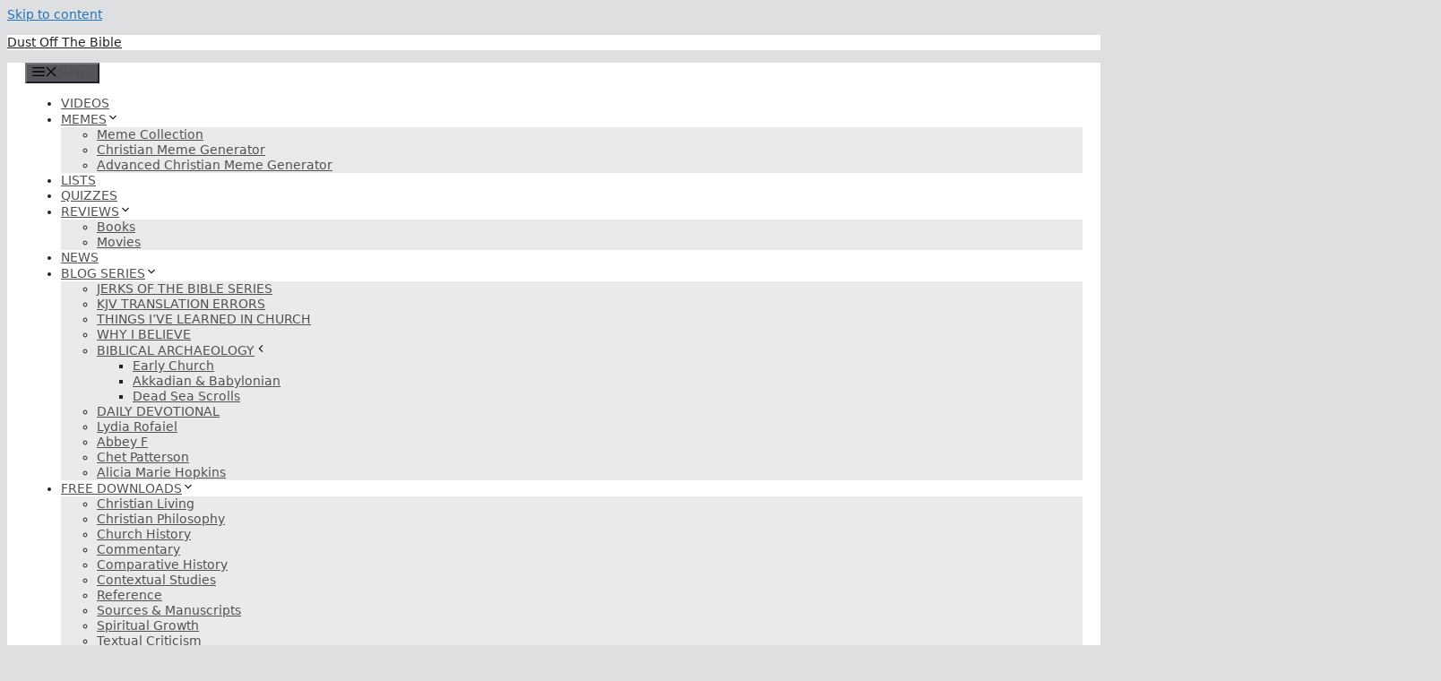

--- FILE ---
content_type: text/html; charset=UTF-8
request_url: https://dustoffthebible.com/Blog-archive/tag/wp-contentpluginscraft/
body_size: 15114
content:
<!DOCTYPE html>
<html lang="en-US" xmlns:og="http://ogp.me/ns#" xmlns:fb="http://ogp.me/ns/fb#">
<head>
	<meta charset="UTF-8">
	<title>wp-content/plugins/craft &#8211; Dust Off The Bible</title>
<meta name='robots' content='max-image-preview:large' />
<meta name="viewport" content="width=device-width, initial-scale=1"><script>
window._wpemojiSettings = {"baseUrl":"https:\/\/s.w.org\/images\/core\/emoji\/14.0.0\/72x72\/","ext":".png","svgUrl":"https:\/\/s.w.org\/images\/core\/emoji\/14.0.0\/svg\/","svgExt":".svg","source":{"concatemoji":"https:\/\/dustoffthebible.com\/wp-includes\/js\/wp-emoji-release.min.js?ver=6.2.8"}};
/*! This file is auto-generated */
!function(e,a,t){var n,r,o,i=a.createElement("canvas"),p=i.getContext&&i.getContext("2d");function s(e,t){p.clearRect(0,0,i.width,i.height),p.fillText(e,0,0);e=i.toDataURL();return p.clearRect(0,0,i.width,i.height),p.fillText(t,0,0),e===i.toDataURL()}function c(e){var t=a.createElement("script");t.src=e,t.defer=t.type="text/javascript",a.getElementsByTagName("head")[0].appendChild(t)}for(o=Array("flag","emoji"),t.supports={everything:!0,everythingExceptFlag:!0},r=0;r<o.length;r++)t.supports[o[r]]=function(e){if(p&&p.fillText)switch(p.textBaseline="top",p.font="600 32px Arial",e){case"flag":return s("\ud83c\udff3\ufe0f\u200d\u26a7\ufe0f","\ud83c\udff3\ufe0f\u200b\u26a7\ufe0f")?!1:!s("\ud83c\uddfa\ud83c\uddf3","\ud83c\uddfa\u200b\ud83c\uddf3")&&!s("\ud83c\udff4\udb40\udc67\udb40\udc62\udb40\udc65\udb40\udc6e\udb40\udc67\udb40\udc7f","\ud83c\udff4\u200b\udb40\udc67\u200b\udb40\udc62\u200b\udb40\udc65\u200b\udb40\udc6e\u200b\udb40\udc67\u200b\udb40\udc7f");case"emoji":return!s("\ud83e\udef1\ud83c\udffb\u200d\ud83e\udef2\ud83c\udfff","\ud83e\udef1\ud83c\udffb\u200b\ud83e\udef2\ud83c\udfff")}return!1}(o[r]),t.supports.everything=t.supports.everything&&t.supports[o[r]],"flag"!==o[r]&&(t.supports.everythingExceptFlag=t.supports.everythingExceptFlag&&t.supports[o[r]]);t.supports.everythingExceptFlag=t.supports.everythingExceptFlag&&!t.supports.flag,t.DOMReady=!1,t.readyCallback=function(){t.DOMReady=!0},t.supports.everything||(n=function(){t.readyCallback()},a.addEventListener?(a.addEventListener("DOMContentLoaded",n,!1),e.addEventListener("load",n,!1)):(e.attachEvent("onload",n),a.attachEvent("onreadystatechange",function(){"complete"===a.readyState&&t.readyCallback()})),(e=t.source||{}).concatemoji?c(e.concatemoji):e.wpemoji&&e.twemoji&&(c(e.twemoji),c(e.wpemoji)))}(window,document,window._wpemojiSettings);
</script>
<style>
img.wp-smiley,
img.emoji {
	display: inline !important;
	border: none !important;
	box-shadow: none !important;
	height: 1em !important;
	width: 1em !important;
	margin: 0 0.07em !important;
	vertical-align: -0.1em !important;
	background: none !important;
	padding: 0 !important;
}
</style>
	<link rel='stylesheet' id='mci-footnotes-jquery-tooltips-pagelayout-none-css' href='https://dustoffthebible.com/wp-content/plugins/footnotes/css/footnotes-jqttbrpl0.min.css?ver=2.7.3' media='all' />
<link rel='stylesheet' id='wp-block-library-css' href='https://dustoffthebible.com/wp-includes/css/dist/block-library/style.min.css?ver=6.2.8' media='all' />
<link rel='stylesheet' id='classic-theme-styles-css' href='https://dustoffthebible.com/wp-includes/css/classic-themes.min.css?ver=6.2.8' media='all' />
<style id='global-styles-inline-css'>
body{--wp--preset--color--black: #000000;--wp--preset--color--cyan-bluish-gray: #abb8c3;--wp--preset--color--white: #ffffff;--wp--preset--color--pale-pink: #f78da7;--wp--preset--color--vivid-red: #cf2e2e;--wp--preset--color--luminous-vivid-orange: #ff6900;--wp--preset--color--luminous-vivid-amber: #fcb900;--wp--preset--color--light-green-cyan: #7bdcb5;--wp--preset--color--vivid-green-cyan: #00d084;--wp--preset--color--pale-cyan-blue: #8ed1fc;--wp--preset--color--vivid-cyan-blue: #0693e3;--wp--preset--color--vivid-purple: #9b51e0;--wp--preset--color--contrast: var(--contrast);--wp--preset--color--contrast-2: var(--contrast-2);--wp--preset--color--contrast-3: var(--contrast-3);--wp--preset--color--base: var(--base);--wp--preset--color--base-2: var(--base-2);--wp--preset--color--base-3: var(--base-3);--wp--preset--color--accent: var(--accent);--wp--preset--gradient--vivid-cyan-blue-to-vivid-purple: linear-gradient(135deg,rgba(6,147,227,1) 0%,rgb(155,81,224) 100%);--wp--preset--gradient--light-green-cyan-to-vivid-green-cyan: linear-gradient(135deg,rgb(122,220,180) 0%,rgb(0,208,130) 100%);--wp--preset--gradient--luminous-vivid-amber-to-luminous-vivid-orange: linear-gradient(135deg,rgba(252,185,0,1) 0%,rgba(255,105,0,1) 100%);--wp--preset--gradient--luminous-vivid-orange-to-vivid-red: linear-gradient(135deg,rgba(255,105,0,1) 0%,rgb(207,46,46) 100%);--wp--preset--gradient--very-light-gray-to-cyan-bluish-gray: linear-gradient(135deg,rgb(238,238,238) 0%,rgb(169,184,195) 100%);--wp--preset--gradient--cool-to-warm-spectrum: linear-gradient(135deg,rgb(74,234,220) 0%,rgb(151,120,209) 20%,rgb(207,42,186) 40%,rgb(238,44,130) 60%,rgb(251,105,98) 80%,rgb(254,248,76) 100%);--wp--preset--gradient--blush-light-purple: linear-gradient(135deg,rgb(255,206,236) 0%,rgb(152,150,240) 100%);--wp--preset--gradient--blush-bordeaux: linear-gradient(135deg,rgb(254,205,165) 0%,rgb(254,45,45) 50%,rgb(107,0,62) 100%);--wp--preset--gradient--luminous-dusk: linear-gradient(135deg,rgb(255,203,112) 0%,rgb(199,81,192) 50%,rgb(65,88,208) 100%);--wp--preset--gradient--pale-ocean: linear-gradient(135deg,rgb(255,245,203) 0%,rgb(182,227,212) 50%,rgb(51,167,181) 100%);--wp--preset--gradient--electric-grass: linear-gradient(135deg,rgb(202,248,128) 0%,rgb(113,206,126) 100%);--wp--preset--gradient--midnight: linear-gradient(135deg,rgb(2,3,129) 0%,rgb(40,116,252) 100%);--wp--preset--duotone--dark-grayscale: url('#wp-duotone-dark-grayscale');--wp--preset--duotone--grayscale: url('#wp-duotone-grayscale');--wp--preset--duotone--purple-yellow: url('#wp-duotone-purple-yellow');--wp--preset--duotone--blue-red: url('#wp-duotone-blue-red');--wp--preset--duotone--midnight: url('#wp-duotone-midnight');--wp--preset--duotone--magenta-yellow: url('#wp-duotone-magenta-yellow');--wp--preset--duotone--purple-green: url('#wp-duotone-purple-green');--wp--preset--duotone--blue-orange: url('#wp-duotone-blue-orange');--wp--preset--font-size--small: 13px;--wp--preset--font-size--medium: 20px;--wp--preset--font-size--large: 36px;--wp--preset--font-size--x-large: 42px;--wp--preset--spacing--20: 0.44rem;--wp--preset--spacing--30: 0.67rem;--wp--preset--spacing--40: 1rem;--wp--preset--spacing--50: 1.5rem;--wp--preset--spacing--60: 2.25rem;--wp--preset--spacing--70: 3.38rem;--wp--preset--spacing--80: 5.06rem;--wp--preset--shadow--natural: 6px 6px 9px rgba(0, 0, 0, 0.2);--wp--preset--shadow--deep: 12px 12px 50px rgba(0, 0, 0, 0.4);--wp--preset--shadow--sharp: 6px 6px 0px rgba(0, 0, 0, 0.2);--wp--preset--shadow--outlined: 6px 6px 0px -3px rgba(255, 255, 255, 1), 6px 6px rgba(0, 0, 0, 1);--wp--preset--shadow--crisp: 6px 6px 0px rgba(0, 0, 0, 1);}:where(.is-layout-flex){gap: 0.5em;}body .is-layout-flow > .alignleft{float: left;margin-inline-start: 0;margin-inline-end: 2em;}body .is-layout-flow > .alignright{float: right;margin-inline-start: 2em;margin-inline-end: 0;}body .is-layout-flow > .aligncenter{margin-left: auto !important;margin-right: auto !important;}body .is-layout-constrained > .alignleft{float: left;margin-inline-start: 0;margin-inline-end: 2em;}body .is-layout-constrained > .alignright{float: right;margin-inline-start: 2em;margin-inline-end: 0;}body .is-layout-constrained > .aligncenter{margin-left: auto !important;margin-right: auto !important;}body .is-layout-constrained > :where(:not(.alignleft):not(.alignright):not(.alignfull)){max-width: var(--wp--style--global--content-size);margin-left: auto !important;margin-right: auto !important;}body .is-layout-constrained > .alignwide{max-width: var(--wp--style--global--wide-size);}body .is-layout-flex{display: flex;}body .is-layout-flex{flex-wrap: wrap;align-items: center;}body .is-layout-flex > *{margin: 0;}:where(.wp-block-columns.is-layout-flex){gap: 2em;}.has-black-color{color: var(--wp--preset--color--black) !important;}.has-cyan-bluish-gray-color{color: var(--wp--preset--color--cyan-bluish-gray) !important;}.has-white-color{color: var(--wp--preset--color--white) !important;}.has-pale-pink-color{color: var(--wp--preset--color--pale-pink) !important;}.has-vivid-red-color{color: var(--wp--preset--color--vivid-red) !important;}.has-luminous-vivid-orange-color{color: var(--wp--preset--color--luminous-vivid-orange) !important;}.has-luminous-vivid-amber-color{color: var(--wp--preset--color--luminous-vivid-amber) !important;}.has-light-green-cyan-color{color: var(--wp--preset--color--light-green-cyan) !important;}.has-vivid-green-cyan-color{color: var(--wp--preset--color--vivid-green-cyan) !important;}.has-pale-cyan-blue-color{color: var(--wp--preset--color--pale-cyan-blue) !important;}.has-vivid-cyan-blue-color{color: var(--wp--preset--color--vivid-cyan-blue) !important;}.has-vivid-purple-color{color: var(--wp--preset--color--vivid-purple) !important;}.has-black-background-color{background-color: var(--wp--preset--color--black) !important;}.has-cyan-bluish-gray-background-color{background-color: var(--wp--preset--color--cyan-bluish-gray) !important;}.has-white-background-color{background-color: var(--wp--preset--color--white) !important;}.has-pale-pink-background-color{background-color: var(--wp--preset--color--pale-pink) !important;}.has-vivid-red-background-color{background-color: var(--wp--preset--color--vivid-red) !important;}.has-luminous-vivid-orange-background-color{background-color: var(--wp--preset--color--luminous-vivid-orange) !important;}.has-luminous-vivid-amber-background-color{background-color: var(--wp--preset--color--luminous-vivid-amber) !important;}.has-light-green-cyan-background-color{background-color: var(--wp--preset--color--light-green-cyan) !important;}.has-vivid-green-cyan-background-color{background-color: var(--wp--preset--color--vivid-green-cyan) !important;}.has-pale-cyan-blue-background-color{background-color: var(--wp--preset--color--pale-cyan-blue) !important;}.has-vivid-cyan-blue-background-color{background-color: var(--wp--preset--color--vivid-cyan-blue) !important;}.has-vivid-purple-background-color{background-color: var(--wp--preset--color--vivid-purple) !important;}.has-black-border-color{border-color: var(--wp--preset--color--black) !important;}.has-cyan-bluish-gray-border-color{border-color: var(--wp--preset--color--cyan-bluish-gray) !important;}.has-white-border-color{border-color: var(--wp--preset--color--white) !important;}.has-pale-pink-border-color{border-color: var(--wp--preset--color--pale-pink) !important;}.has-vivid-red-border-color{border-color: var(--wp--preset--color--vivid-red) !important;}.has-luminous-vivid-orange-border-color{border-color: var(--wp--preset--color--luminous-vivid-orange) !important;}.has-luminous-vivid-amber-border-color{border-color: var(--wp--preset--color--luminous-vivid-amber) !important;}.has-light-green-cyan-border-color{border-color: var(--wp--preset--color--light-green-cyan) !important;}.has-vivid-green-cyan-border-color{border-color: var(--wp--preset--color--vivid-green-cyan) !important;}.has-pale-cyan-blue-border-color{border-color: var(--wp--preset--color--pale-cyan-blue) !important;}.has-vivid-cyan-blue-border-color{border-color: var(--wp--preset--color--vivid-cyan-blue) !important;}.has-vivid-purple-border-color{border-color: var(--wp--preset--color--vivid-purple) !important;}.has-vivid-cyan-blue-to-vivid-purple-gradient-background{background: var(--wp--preset--gradient--vivid-cyan-blue-to-vivid-purple) !important;}.has-light-green-cyan-to-vivid-green-cyan-gradient-background{background: var(--wp--preset--gradient--light-green-cyan-to-vivid-green-cyan) !important;}.has-luminous-vivid-amber-to-luminous-vivid-orange-gradient-background{background: var(--wp--preset--gradient--luminous-vivid-amber-to-luminous-vivid-orange) !important;}.has-luminous-vivid-orange-to-vivid-red-gradient-background{background: var(--wp--preset--gradient--luminous-vivid-orange-to-vivid-red) !important;}.has-very-light-gray-to-cyan-bluish-gray-gradient-background{background: var(--wp--preset--gradient--very-light-gray-to-cyan-bluish-gray) !important;}.has-cool-to-warm-spectrum-gradient-background{background: var(--wp--preset--gradient--cool-to-warm-spectrum) !important;}.has-blush-light-purple-gradient-background{background: var(--wp--preset--gradient--blush-light-purple) !important;}.has-blush-bordeaux-gradient-background{background: var(--wp--preset--gradient--blush-bordeaux) !important;}.has-luminous-dusk-gradient-background{background: var(--wp--preset--gradient--luminous-dusk) !important;}.has-pale-ocean-gradient-background{background: var(--wp--preset--gradient--pale-ocean) !important;}.has-electric-grass-gradient-background{background: var(--wp--preset--gradient--electric-grass) !important;}.has-midnight-gradient-background{background: var(--wp--preset--gradient--midnight) !important;}.has-small-font-size{font-size: var(--wp--preset--font-size--small) !important;}.has-medium-font-size{font-size: var(--wp--preset--font-size--medium) !important;}.has-large-font-size{font-size: var(--wp--preset--font-size--large) !important;}.has-x-large-font-size{font-size: var(--wp--preset--font-size--x-large) !important;}
.wp-block-navigation a:where(:not(.wp-element-button)){color: inherit;}
:where(.wp-block-columns.is-layout-flex){gap: 2em;}
.wp-block-pullquote{font-size: 1.5em;line-height: 1.6;}
</style>
<link rel='stylesheet' id='wordpress-popular-posts-css-css' href='https://dustoffthebible.com/wp-content/plugins/wordpress-popular-posts/assets/css/wpp.css?ver=6.1.3' media='all' />
<link rel='stylesheet' id='generate-style-css' href='https://dustoffthebible.com/wp-content/themes/generatepress/assets/css/main.min.css?ver=3.2.4' media='all' />
<style id='generate-style-inline-css'>
body{background-color:#dedfe0;color:#222222;}a{color:#1e73be;}a:hover, a:focus, a:active{color:#000000;}.grid-container{max-width:1220px;}.wp-block-group__inner-container{max-width:1220px;margin-left:auto;margin-right:auto;}.generate-back-to-top{font-size:20px;border-radius:3px;position:fixed;bottom:30px;right:30px;line-height:40px;width:40px;text-align:center;z-index:10;transition:opacity 300ms ease-in-out;opacity:0.1;transform:translateY(1000px);}.generate-back-to-top__show{opacity:1;transform:translateY(0);}.navigation-search{position:absolute;left:-99999px;pointer-events:none;visibility:hidden;z-index:20;width:100%;top:0;transition:opacity 100ms ease-in-out;opacity:0;}.navigation-search.nav-search-active{left:0;right:0;pointer-events:auto;visibility:visible;opacity:1;}.navigation-search input[type="search"]{outline:0;border:0;vertical-align:bottom;line-height:1;opacity:0.9;width:100%;z-index:20;border-radius:0;-webkit-appearance:none;height:60px;}.navigation-search input::-ms-clear{display:none;width:0;height:0;}.navigation-search input::-ms-reveal{display:none;width:0;height:0;}.navigation-search input::-webkit-search-decoration, .navigation-search input::-webkit-search-cancel-button, .navigation-search input::-webkit-search-results-button, .navigation-search input::-webkit-search-results-decoration{display:none;}.gen-sidebar-nav .navigation-search{top:auto;bottom:0;}:root{--contrast:#222222;--contrast-2:#575760;--contrast-3:#b2b2be;--base:#f0f0f0;--base-2:#f7f8f9;--base-3:#ffffff;--accent:#1e73be;}.has-contrast-color{color:var(--contrast);}.has-contrast-background-color{background-color:var(--contrast);}.has-contrast-2-color{color:var(--contrast-2);}.has-contrast-2-background-color{background-color:var(--contrast-2);}.has-contrast-3-color{color:var(--contrast-3);}.has-contrast-3-background-color{background-color:var(--contrast-3);}.has-base-color{color:var(--base);}.has-base-background-color{background-color:var(--base);}.has-base-2-color{color:var(--base-2);}.has-base-2-background-color{background-color:var(--base-2);}.has-base-3-color{color:var(--base-3);}.has-base-3-background-color{background-color:var(--base-3);}.has-accent-color{color:var(--accent);}.has-accent-background-color{background-color:var(--accent);}body, button, input, select, textarea{font-family:-apple-system, system-ui, BlinkMacSystemFont, "Segoe UI", Helvetica, Arial, sans-serif, "Apple Color Emoji", "Segoe UI Emoji", "Segoe UI Symbol";font-size:14px;}body{line-height:1.25;}p{margin-bottom:1em;}.entry-content > [class*="wp-block-"]:not(:last-child){margin-bottom:1em;}.main-navigation .main-nav ul ul li a{font-size:14px;}.sidebar .widget, .footer-widgets .widget{font-size:17px;}h1{font-size:38px;line-height:1em;}h2{font-size:32px;line-height:1em;}h3{font-size:27px;line-height:1em;}@media (max-width:768px){h1{font-size:31px;}h2{font-size:27px;}h3{font-size:24px;}h4{font-size:22px;}h5{font-size:19px;}}.top-bar{background-color:#636363;color:#ffffff;}.top-bar a{color:#ffffff;}.top-bar a:hover{color:#303030;}.site-header{background-color:#ffffff;}.main-title a,.main-title a:hover{color:#222222;}.site-description{color:#757575;}.mobile-menu-control-wrapper .menu-toggle,.mobile-menu-control-wrapper .menu-toggle:hover,.mobile-menu-control-wrapper .menu-toggle:focus,.has-inline-mobile-toggle #site-navigation.toggled{background-color:rgba(0, 0, 0, 0.02);}.main-navigation,.main-navigation ul ul{background-color:#ffffff;}.main-navigation .main-nav ul li a, .main-navigation .menu-toggle, .main-navigation .menu-bar-items{color:#515151;}.main-navigation .main-nav ul li:not([class*="current-menu-"]):hover > a, .main-navigation .main-nav ul li:not([class*="current-menu-"]):focus > a, .main-navigation .main-nav ul li.sfHover:not([class*="current-menu-"]) > a, .main-navigation .menu-bar-item:hover > a, .main-navigation .menu-bar-item.sfHover > a{color:#7a8896;background-color:#ffffff;}button.menu-toggle:hover,button.menu-toggle:focus{color:#515151;}.main-navigation .main-nav ul li[class*="current-menu-"] > a{color:#7a8896;background-color:#ffffff;}.navigation-search input[type="search"],.navigation-search input[type="search"]:active, .navigation-search input[type="search"]:focus, .main-navigation .main-nav ul li.search-item.active > a, .main-navigation .menu-bar-items .search-item.active > a{color:#7a8896;background-color:#ffffff;}.main-navigation ul ul{background-color:#eaeaea;}.main-navigation .main-nav ul ul li a{color:#515151;}.main-navigation .main-nav ul ul li:not([class*="current-menu-"]):hover > a,.main-navigation .main-nav ul ul li:not([class*="current-menu-"]):focus > a, .main-navigation .main-nav ul ul li.sfHover:not([class*="current-menu-"]) > a{color:#7a8896;background-color:#eaeaea;}.main-navigation .main-nav ul ul li[class*="current-menu-"] > a{color:#7a8896;background-color:#eaeaea;}.separate-containers .inside-article, .separate-containers .comments-area, .separate-containers .page-header, .one-container .container, .separate-containers .paging-navigation, .inside-page-header{background-color:#ffffff;}.entry-title a{color:#222222;}.entry-title a:hover{color:#55555e;}.entry-meta{color:#595959;}.sidebar .widget{background-color:#ffffff;}.footer-widgets{background-color:#ffffff;}.footer-widgets .widget-title{color:#000000;}.site-info{color:#ffffff;background-color:#55555e;}.site-info a{color:#ffffff;}.site-info a:hover{color:#d3d3d3;}.footer-bar .widget_nav_menu .current-menu-item a{color:#d3d3d3;}input[type="text"],input[type="email"],input[type="url"],input[type="password"],input[type="search"],input[type="tel"],input[type="number"],textarea,select{color:#666666;background-color:#fafafa;border-color:#cccccc;}input[type="text"]:focus,input[type="email"]:focus,input[type="url"]:focus,input[type="password"]:focus,input[type="search"]:focus,input[type="tel"]:focus,input[type="number"]:focus,textarea:focus,select:focus{color:#666666;background-color:#ffffff;border-color:#bfbfbf;}button,html input[type="button"],input[type="reset"],input[type="submit"],a.button,a.wp-block-button__link:not(.has-background){color:#ffffff;background-color:#55555e;}button:hover,html input[type="button"]:hover,input[type="reset"]:hover,input[type="submit"]:hover,a.button:hover,button:focus,html input[type="button"]:focus,input[type="reset"]:focus,input[type="submit"]:focus,a.button:focus,a.wp-block-button__link:not(.has-background):active,a.wp-block-button__link:not(.has-background):focus,a.wp-block-button__link:not(.has-background):hover{color:#ffffff;background-color:#3f4047;}a.generate-back-to-top{background-color:rgba( 0,0,0,0.4 );color:#ffffff;}a.generate-back-to-top:hover,a.generate-back-to-top:focus{background-color:rgba( 0,0,0,0.6 );color:#ffffff;}@media (max-width:768px){.main-navigation .menu-bar-item:hover > a, .main-navigation .menu-bar-item.sfHover > a{background:none;color:#515151;}}.nav-below-header .main-navigation .inside-navigation.grid-container, .nav-above-header .main-navigation .inside-navigation.grid-container{padding:0px 20px 0px 20px;}.site-main .wp-block-group__inner-container{padding:40px;}.separate-containers .paging-navigation{padding-top:20px;padding-bottom:20px;}.entry-content .alignwide, body:not(.no-sidebar) .entry-content .alignfull{margin-left:-40px;width:calc(100% + 80px);max-width:calc(100% + 80px);}.rtl .menu-item-has-children .dropdown-menu-toggle{padding-left:20px;}.rtl .main-navigation .main-nav ul li.menu-item-has-children > a{padding-right:20px;}@media (max-width:768px){.separate-containers .inside-article, .separate-containers .comments-area, .separate-containers .page-header, .separate-containers .paging-navigation, .one-container .site-content, .inside-page-header{padding:30px;}.site-main .wp-block-group__inner-container{padding:30px;}.inside-top-bar{padding-right:30px;padding-left:30px;}.inside-header{padding-right:30px;padding-left:30px;}.widget-area .widget{padding-top:30px;padding-right:30px;padding-bottom:30px;padding-left:30px;}.footer-widgets-container{padding-top:30px;padding-right:30px;padding-bottom:30px;padding-left:30px;}.inside-site-info{padding-right:30px;padding-left:30px;}.entry-content .alignwide, body:not(.no-sidebar) .entry-content .alignfull{margin-left:-30px;width:calc(100% + 60px);max-width:calc(100% + 60px);}.one-container .site-main .paging-navigation{margin-bottom:20px;}}/* End cached CSS */.is-right-sidebar{width:30%;}.is-left-sidebar{width:30%;}.site-content .content-area{width:70%;}@media (max-width:768px){.main-navigation .menu-toggle,.sidebar-nav-mobile:not(#sticky-placeholder){display:block;}.main-navigation ul,.gen-sidebar-nav,.main-navigation:not(.slideout-navigation):not(.toggled) .main-nav > ul,.has-inline-mobile-toggle #site-navigation .inside-navigation > *:not(.navigation-search):not(.main-nav){display:none;}.nav-align-right .inside-navigation,.nav-align-center .inside-navigation{justify-content:space-between;}}
</style>
<script defer src='https://dustoffthebible.com/wp-includes/js/jquery/jquery.min.js?ver=3.6.4' id='jquery-core-js'></script>
<script defer src='https://dustoffthebible.com/wp-includes/js/jquery/jquery-migrate.min.js?ver=3.4.0' id='jquery-migrate-js'></script>
<script defer src='https://dustoffthebible.com/wp-content/plugins/footnotes/js/jquery.tools.min.js?ver=1.2.7.redacted.2' id='mci-footnotes-jquery-tools-js'></script>
<script id='wpdm-frontjs-js-extra'>
var wpdm_url = {"home":"https:\/\/dustoffthebible.com\/Blog-archive\/","site":"https:\/\/dustoffthebible.com\/","ajax":"https:\/\/dustoffthebible.com\/wp-admin\/admin-ajax.php"};
var wpdm_js = {"spinner":"<i class=\"fas fa-sun fa-spin\"><\/i>"};
</script>
<script defer src='https://dustoffthebible.com/wp-content/plugins/download-manager/assets/js/front.js?ver=3.2.73' id='wpdm-frontjs-js'></script>
<script id='wpp-json' type="application/json">
{"sampling_active":0,"sampling_rate":100,"ajax_url":"https:\/\/dustoffthebible.com\/Blog-archive\/wp-json\/wordpress-popular-posts\/v1\/popular-posts","api_url":"https:\/\/dustoffthebible.com\/Blog-archive\/wp-json\/wordpress-popular-posts","ID":0,"token":"93cf255905","lang":0,"debug":0}
</script>
<script defer src='https://dustoffthebible.com/wp-content/plugins/wordpress-popular-posts/assets/js/wpp.min.js?ver=6.1.3' id='wpp-js-js'></script>
<link rel="https://api.w.org/" href="https://dustoffthebible.com/Blog-archive/wp-json/" /><link rel="alternate" type="application/json" href="https://dustoffthebible.com/Blog-archive/wp-json/wp/v2/tags/6511" />            <style id="wpp-loading-animation-styles">@-webkit-keyframes bgslide{from{background-position-x:0}to{background-position-x:-200%}}@keyframes bgslide{from{background-position-x:0}to{background-position-x:-200%}}.wpp-widget-placeholder,.wpp-widget-block-placeholder{margin:0 auto;width:60px;height:3px;background:#dd3737;background:linear-gradient(90deg,#dd3737 0%,#571313 10%,#dd3737 100%);background-size:200% auto;border-radius:3px;-webkit-animation:bgslide 1s infinite linear;animation:bgslide 1s infinite linear}</style>
            <link rel="icon" href="https://dustoffthebible.com/wp-content/uploads/2016/08/Dust-off-the-bible-logo-74x74.png" sizes="32x32" />
<link rel="icon" href="https://dustoffthebible.com/wp-content/uploads/2016/08/Dust-off-the-bible-logo-209x209.png" sizes="192x192" />
<link rel="apple-touch-icon" href="https://dustoffthebible.com/wp-content/uploads/2016/08/Dust-off-the-bible-logo-209x209.png" />
<meta name="msapplication-TileImage" content="https://dustoffthebible.com/wp-content/uploads/2016/08/Dust-off-the-bible-logo-326x326.png" />
		<style id="wp-custom-css">
			.post-image {
    text-align: center;
}

.featured-image {
    text-align: center;
}

img {  image-rendering: -webkit-optimize-contrast;}

.widget-area .widget {
    padding: 10px;
}		</style>
		<meta name="generator" content="WordPress Download Manager 3.2.73" />

<!-- START - Open Graph and Twitter Card Tags 3.3.0 -->
 <!-- Facebook Open Graph -->
  <meta property="og:locale" content="en_US"/>
  <meta property="og:site_name" content="Dust Off The Bible"/>
  <meta property="og:title" content="wp-content/plugins/craft"/>
  <meta property="og:url" content="https://dustoffthebible.com/Blog-archive/tag/wp-contentpluginscraft/"/>
  <meta property="og:type" content="article"/>
  <meta property="og:description" content="Christian entertainment, memes, quizzes, articles, lists, blogs, and more!"/>
  <meta property="article:publisher" content="https://www.facebook.com/Dust-Off-The-Bible-334928159914079/?ref=hl"/>
 <!-- Google+ / Schema.org -->
 <!-- Twitter Cards -->
  <meta name="twitter:title" content="wp-content/plugins/craft"/>
  <meta name="twitter:url" content="https://dustoffthebible.com/Blog-archive/tag/wp-contentpluginscraft/"/>
  <meta name="twitter:description" content="Christian entertainment, memes, quizzes, articles, lists, blogs, and more!"/>
  <meta name="twitter:card" content="summary"/>
  <meta name="twitter:site" content="@@dustoffthebible"/>
 <!-- SEO -->
  <meta name="description" content="Christian entertainment, memes, quizzes, articles, lists, blogs, and more!"/>
 <!-- Misc. tags -->
 <!-- is_tag -->
<!-- END - Open Graph and Twitter Card Tags 3.3.0 -->
	
                <style>
        /* WPDM Link Template Styles */        </style>
        
<style type="text/css" media="all">
.footnotes_reference_container {margin-top: 24px !important; margin-bottom: 0px !important;}
.footnote_container_prepare > p {border-bottom: 1px solid #aaaaaa !important;}
.footnote_tooltip { font-size: 13px !important; color: #000000 !important; background-color: #ffffff !important; border-width: 1px !important; border-style: solid !important; border-color: #cccc99 !important; -webkit-box-shadow: 2px 2px 11px #666666; -moz-box-shadow: 2px 2px 11px #666666; box-shadow: 2px 2px 11px #666666; max-width: 450px !important;}


</style>
	<!-- Google tag (gtag.js) -->
<script defer src="https://www.googletagmanager.com/gtag/js?id=G-3GXCLS7RX4"></script>
<script>
  window.dataLayer = window.dataLayer || [];
  function gtag(){dataLayer.push(arguments);}
  gtag('js', new Date());

  gtag('config', 'G-3GXCLS7RX4');
</script>
</head>

<body class="archive tag tag-wp-contentpluginscraft tag-6511 wp-embed-responsive right-sidebar nav-below-header separate-containers nav-search-enabled header-aligned-left dropdown-hover" itemtype="https://schema.org/Blog" itemscope>
	<svg xmlns="http://www.w3.org/2000/svg" viewBox="0 0 0 0" width="0" height="0" focusable="false" role="none" style="visibility: hidden; position: absolute; left: -9999px; overflow: hidden;" ><defs><filter id="wp-duotone-dark-grayscale"><feColorMatrix color-interpolation-filters="sRGB" type="matrix" values=" .299 .587 .114 0 0 .299 .587 .114 0 0 .299 .587 .114 0 0 .299 .587 .114 0 0 " /><feComponentTransfer color-interpolation-filters="sRGB" ><feFuncR type="table" tableValues="0 0.49803921568627" /><feFuncG type="table" tableValues="0 0.49803921568627" /><feFuncB type="table" tableValues="0 0.49803921568627" /><feFuncA type="table" tableValues="1 1" /></feComponentTransfer><feComposite in2="SourceGraphic" operator="in" /></filter></defs></svg><svg xmlns="http://www.w3.org/2000/svg" viewBox="0 0 0 0" width="0" height="0" focusable="false" role="none" style="visibility: hidden; position: absolute; left: -9999px; overflow: hidden;" ><defs><filter id="wp-duotone-grayscale"><feColorMatrix color-interpolation-filters="sRGB" type="matrix" values=" .299 .587 .114 0 0 .299 .587 .114 0 0 .299 .587 .114 0 0 .299 .587 .114 0 0 " /><feComponentTransfer color-interpolation-filters="sRGB" ><feFuncR type="table" tableValues="0 1" /><feFuncG type="table" tableValues="0 1" /><feFuncB type="table" tableValues="0 1" /><feFuncA type="table" tableValues="1 1" /></feComponentTransfer><feComposite in2="SourceGraphic" operator="in" /></filter></defs></svg><svg xmlns="http://www.w3.org/2000/svg" viewBox="0 0 0 0" width="0" height="0" focusable="false" role="none" style="visibility: hidden; position: absolute; left: -9999px; overflow: hidden;" ><defs><filter id="wp-duotone-purple-yellow"><feColorMatrix color-interpolation-filters="sRGB" type="matrix" values=" .299 .587 .114 0 0 .299 .587 .114 0 0 .299 .587 .114 0 0 .299 .587 .114 0 0 " /><feComponentTransfer color-interpolation-filters="sRGB" ><feFuncR type="table" tableValues="0.54901960784314 0.98823529411765" /><feFuncG type="table" tableValues="0 1" /><feFuncB type="table" tableValues="0.71764705882353 0.25490196078431" /><feFuncA type="table" tableValues="1 1" /></feComponentTransfer><feComposite in2="SourceGraphic" operator="in" /></filter></defs></svg><svg xmlns="http://www.w3.org/2000/svg" viewBox="0 0 0 0" width="0" height="0" focusable="false" role="none" style="visibility: hidden; position: absolute; left: -9999px; overflow: hidden;" ><defs><filter id="wp-duotone-blue-red"><feColorMatrix color-interpolation-filters="sRGB" type="matrix" values=" .299 .587 .114 0 0 .299 .587 .114 0 0 .299 .587 .114 0 0 .299 .587 .114 0 0 " /><feComponentTransfer color-interpolation-filters="sRGB" ><feFuncR type="table" tableValues="0 1" /><feFuncG type="table" tableValues="0 0.27843137254902" /><feFuncB type="table" tableValues="0.5921568627451 0.27843137254902" /><feFuncA type="table" tableValues="1 1" /></feComponentTransfer><feComposite in2="SourceGraphic" operator="in" /></filter></defs></svg><svg xmlns="http://www.w3.org/2000/svg" viewBox="0 0 0 0" width="0" height="0" focusable="false" role="none" style="visibility: hidden; position: absolute; left: -9999px; overflow: hidden;" ><defs><filter id="wp-duotone-midnight"><feColorMatrix color-interpolation-filters="sRGB" type="matrix" values=" .299 .587 .114 0 0 .299 .587 .114 0 0 .299 .587 .114 0 0 .299 .587 .114 0 0 " /><feComponentTransfer color-interpolation-filters="sRGB" ><feFuncR type="table" tableValues="0 0" /><feFuncG type="table" tableValues="0 0.64705882352941" /><feFuncB type="table" tableValues="0 1" /><feFuncA type="table" tableValues="1 1" /></feComponentTransfer><feComposite in2="SourceGraphic" operator="in" /></filter></defs></svg><svg xmlns="http://www.w3.org/2000/svg" viewBox="0 0 0 0" width="0" height="0" focusable="false" role="none" style="visibility: hidden; position: absolute; left: -9999px; overflow: hidden;" ><defs><filter id="wp-duotone-magenta-yellow"><feColorMatrix color-interpolation-filters="sRGB" type="matrix" values=" .299 .587 .114 0 0 .299 .587 .114 0 0 .299 .587 .114 0 0 .299 .587 .114 0 0 " /><feComponentTransfer color-interpolation-filters="sRGB" ><feFuncR type="table" tableValues="0.78039215686275 1" /><feFuncG type="table" tableValues="0 0.94901960784314" /><feFuncB type="table" tableValues="0.35294117647059 0.47058823529412" /><feFuncA type="table" tableValues="1 1" /></feComponentTransfer><feComposite in2="SourceGraphic" operator="in" /></filter></defs></svg><svg xmlns="http://www.w3.org/2000/svg" viewBox="0 0 0 0" width="0" height="0" focusable="false" role="none" style="visibility: hidden; position: absolute; left: -9999px; overflow: hidden;" ><defs><filter id="wp-duotone-purple-green"><feColorMatrix color-interpolation-filters="sRGB" type="matrix" values=" .299 .587 .114 0 0 .299 .587 .114 0 0 .299 .587 .114 0 0 .299 .587 .114 0 0 " /><feComponentTransfer color-interpolation-filters="sRGB" ><feFuncR type="table" tableValues="0.65098039215686 0.40392156862745" /><feFuncG type="table" tableValues="0 1" /><feFuncB type="table" tableValues="0.44705882352941 0.4" /><feFuncA type="table" tableValues="1 1" /></feComponentTransfer><feComposite in2="SourceGraphic" operator="in" /></filter></defs></svg><svg xmlns="http://www.w3.org/2000/svg" viewBox="0 0 0 0" width="0" height="0" focusable="false" role="none" style="visibility: hidden; position: absolute; left: -9999px; overflow: hidden;" ><defs><filter id="wp-duotone-blue-orange"><feColorMatrix color-interpolation-filters="sRGB" type="matrix" values=" .299 .587 .114 0 0 .299 .587 .114 0 0 .299 .587 .114 0 0 .299 .587 .114 0 0 " /><feComponentTransfer color-interpolation-filters="sRGB" ><feFuncR type="table" tableValues="0.098039215686275 1" /><feFuncG type="table" tableValues="0 0.66274509803922" /><feFuncB type="table" tableValues="0.84705882352941 0.41960784313725" /><feFuncA type="table" tableValues="1 1" /></feComponentTransfer><feComposite in2="SourceGraphic" operator="in" /></filter></defs></svg><a class="screen-reader-text skip-link" href="#content" title="Skip to content">Skip to content</a>		<header class="site-header grid-container" id="masthead" aria-label="Site"  itemtype="https://schema.org/WPHeader" itemscope>
			<div class="inside-header grid-container">
				<div class="site-branding">
						<p class="main-title" itemprop="headline">
					<a href="https://dustoffthebible.com/Blog-archive/" rel="home">
						Dust Off The Bible
					</a>
				</p>
						
					</div>			</div>
		</header>
				<nav class="main-navigation grid-container has-menu-bar-items sub-menu-left" id="site-navigation" aria-label="Primary"  itemtype="https://schema.org/SiteNavigationElement" itemscope>
			<div class="inside-navigation grid-container">
				<form method="get" class="search-form navigation-search" action="https://dustoffthebible.com/Blog-archive/">
					<input type="search" class="search-field" value="" name="s" title="Search" />
				</form>				<button class="menu-toggle" aria-controls="primary-menu" aria-expanded="false">
					<span class="gp-icon icon-menu-bars"><svg viewBox="0 0 512 512" aria-hidden="true" xmlns="http://www.w3.org/2000/svg" width="1em" height="1em"><path d="M0 96c0-13.255 10.745-24 24-24h464c13.255 0 24 10.745 24 24s-10.745 24-24 24H24c-13.255 0-24-10.745-24-24zm0 160c0-13.255 10.745-24 24-24h464c13.255 0 24 10.745 24 24s-10.745 24-24 24H24c-13.255 0-24-10.745-24-24zm0 160c0-13.255 10.745-24 24-24h464c13.255 0 24 10.745 24 24s-10.745 24-24 24H24c-13.255 0-24-10.745-24-24z" /></svg><svg viewBox="0 0 512 512" aria-hidden="true" xmlns="http://www.w3.org/2000/svg" width="1em" height="1em"><path d="M71.029 71.029c9.373-9.372 24.569-9.372 33.942 0L256 222.059l151.029-151.03c9.373-9.372 24.569-9.372 33.942 0 9.372 9.373 9.372 24.569 0 33.942L289.941 256l151.03 151.029c9.372 9.373 9.372 24.569 0 33.942-9.373 9.372-24.569 9.372-33.942 0L256 289.941l-151.029 151.03c-9.373 9.372-24.569 9.372-33.942 0-9.372-9.373-9.372-24.569 0-33.942L222.059 256 71.029 104.971c-9.372-9.373-9.372-24.569 0-33.942z" /></svg></span><span class="mobile-menu">Menu</span>				</button>
				<div id="primary-menu" class="main-nav"><ul id="menu-links" class=" menu sf-menu"><li id="menu-item-1448" class="menu-item menu-item-type-taxonomy menu-item-object-category menu-item-1448"><a href="https://dustoffthebible.com/Blog-archive/category/comedy/funny-videos/">VIDEOS</a></li>
<li id="menu-item-2428" class="menu-item menu-item-type-taxonomy menu-item-object-category menu-item-has-children menu-item-2428"><a href="https://dustoffthebible.com/Blog-archive/category/comedy/memes/">MEMES<span role="presentation" class="dropdown-menu-toggle"><span class="gp-icon icon-arrow"><svg viewBox="0 0 330 512" aria-hidden="true" xmlns="http://www.w3.org/2000/svg" width="1em" height="1em"><path d="M305.913 197.085c0 2.266-1.133 4.815-2.833 6.514L171.087 335.593c-1.7 1.7-4.249 2.832-6.515 2.832s-4.815-1.133-6.515-2.832L26.064 203.599c-1.7-1.7-2.832-4.248-2.832-6.514s1.132-4.816 2.832-6.515l14.162-14.163c1.7-1.699 3.966-2.832 6.515-2.832 2.266 0 4.815 1.133 6.515 2.832l111.316 111.317 111.316-111.317c1.7-1.699 4.249-2.832 6.515-2.832s4.815 1.133 6.515 2.832l14.162 14.163c1.7 1.7 2.833 4.249 2.833 6.515z" /></svg></span></span></a>
<ul class="sub-menu">
	<li id="menu-item-10895" class="menu-item menu-item-type-taxonomy menu-item-object-category menu-item-10895"><a href="https://dustoffthebible.com/Blog-archive/category/comedy/memes/">Meme Collection</a></li>
	<li id="menu-item-10792" class="menu-item menu-item-type-post_type menu-item-object-page menu-item-10792"><a href="https://dustoffthebible.com/Blog-archive/christian-meme-generator/">Christian Meme Generator</a></li>
	<li id="menu-item-11154" class="menu-item menu-item-type-custom menu-item-object-custom menu-item-11154"><a href="http://litchurchfam.com/photo_editor">Advanced Christian Meme Generator</a></li>
</ul>
</li>
<li id="menu-item-2860" class="menu-item menu-item-type-taxonomy menu-item-object-category menu-item-2860"><a href="https://dustoffthebible.com/Blog-archive/category/lists-2/">LISTS</a></li>
<li id="menu-item-3390" class="menu-item menu-item-type-taxonomy menu-item-object-category menu-item-3390"><a href="https://dustoffthebible.com/Blog-archive/category/quiz/">QUIZZES</a></li>
<li id="menu-item-3503" class="menu-item menu-item-type-taxonomy menu-item-object-category menu-item-has-children menu-item-3503"><a href="https://dustoffthebible.com/Blog-archive/category/reviews/">REVIEWS<span role="presentation" class="dropdown-menu-toggle"><span class="gp-icon icon-arrow"><svg viewBox="0 0 330 512" aria-hidden="true" xmlns="http://www.w3.org/2000/svg" width="1em" height="1em"><path d="M305.913 197.085c0 2.266-1.133 4.815-2.833 6.514L171.087 335.593c-1.7 1.7-4.249 2.832-6.515 2.832s-4.815-1.133-6.515-2.832L26.064 203.599c-1.7-1.7-2.832-4.248-2.832-6.514s1.132-4.816 2.832-6.515l14.162-14.163c1.7-1.699 3.966-2.832 6.515-2.832 2.266 0 4.815 1.133 6.515 2.832l111.316 111.317 111.316-111.317c1.7-1.699 4.249-2.832 6.515-2.832s4.815 1.133 6.515 2.832l14.162 14.163c1.7 1.7 2.833 4.249 2.833 6.515z" /></svg></span></span></a>
<ul class="sub-menu">
	<li id="menu-item-3504" class="menu-item menu-item-type-taxonomy menu-item-object-category menu-item-3504"><a href="https://dustoffthebible.com/Blog-archive/category/reviews/books/">Books</a></li>
	<li id="menu-item-4521" class="menu-item menu-item-type-taxonomy menu-item-object-category menu-item-4521"><a href="https://dustoffthebible.com/Blog-archive/category/reviews/movies/">Movies</a></li>
</ul>
</li>
<li id="menu-item-7446" class="menu-item menu-item-type-taxonomy menu-item-object-category menu-item-7446"><a href="https://dustoffthebible.com/Blog-archive/category/news/">NEWS</a></li>
<li id="menu-item-1447" class="menu-item menu-item-type-taxonomy menu-item-object-category menu-item-has-children menu-item-1447"><a href="https://dustoffthebible.com/Blog-archive/category/comedy/">BLOG SERIES<span role="presentation" class="dropdown-menu-toggle"><span class="gp-icon icon-arrow"><svg viewBox="0 0 330 512" aria-hidden="true" xmlns="http://www.w3.org/2000/svg" width="1em" height="1em"><path d="M305.913 197.085c0 2.266-1.133 4.815-2.833 6.514L171.087 335.593c-1.7 1.7-4.249 2.832-6.515 2.832s-4.815-1.133-6.515-2.832L26.064 203.599c-1.7-1.7-2.832-4.248-2.832-6.514s1.132-4.816 2.832-6.515l14.162-14.163c1.7-1.699 3.966-2.832 6.515-2.832 2.266 0 4.815 1.133 6.515 2.832l111.316 111.317 111.316-111.317c1.7-1.699 4.249-2.832 6.515-2.832s4.815 1.133 6.515 2.832l14.162 14.163c1.7 1.7 2.833 4.249 2.833 6.515z" /></svg></span></span></a>
<ul class="sub-menu">
	<li id="menu-item-1449" class="menu-item menu-item-type-taxonomy menu-item-object-category menu-item-1449"><a href="https://dustoffthebible.com/Blog-archive/category/comedy/jerks-of-the-bible-series/">JERKS OF THE BIBLE SERIES</a></li>
	<li id="menu-item-5651" class="menu-item menu-item-type-taxonomy menu-item-object-category menu-item-5651"><a href="https://dustoffthebible.com/Blog-archive/category/king-james-bible-kjv/kjv-translation-errors/">KJV TRANSLATION ERRORS</a></li>
	<li id="menu-item-1450" class="menu-item menu-item-type-taxonomy menu-item-object-category menu-item-1450"><a href="https://dustoffthebible.com/Blog-archive/category/comedy/things-ive-learned-in-church-comedy/">THINGS I&#8217;VE LEARNED IN CHURCH</a></li>
	<li id="menu-item-1981" class="menu-item menu-item-type-taxonomy menu-item-object-category menu-item-1981"><a href="https://dustoffthebible.com/Blog-archive/category/christian-living/why-i-believe/">WHY I BELIEVE</a></li>
	<li id="menu-item-3267" class="menu-item menu-item-type-taxonomy menu-item-object-category menu-item-has-children menu-item-3267"><a href="https://dustoffthebible.com/Blog-archive/category/archaeology/">BIBLICAL ARCHAEOLOGY<span role="presentation" class="dropdown-menu-toggle"><span class="gp-icon icon-arrow-left"><svg viewBox="0 0 192 512" aria-hidden="true" xmlns="http://www.w3.org/2000/svg" width="1em" height="1em" fill-rule="evenodd" clip-rule="evenodd" stroke-linejoin="round" stroke-miterlimit="1.414"><path d="M178.425 138.212c0 2.265-1.133 4.813-2.832 6.512L64.276 256.001l111.317 111.277c1.7 1.7 2.832 4.247 2.832 6.513 0 2.265-1.133 4.813-2.832 6.512L161.43 394.46c-1.7 1.7-4.249 2.832-6.514 2.832-2.266 0-4.816-1.133-6.515-2.832L16.407 262.514c-1.699-1.7-2.832-4.248-2.832-6.513 0-2.265 1.133-4.813 2.832-6.512l131.994-131.947c1.7-1.699 4.249-2.831 6.515-2.831 2.265 0 4.815 1.132 6.514 2.831l14.163 14.157c1.7 1.7 2.832 3.965 2.832 6.513z" fill-rule="nonzero" /></svg></span></span></a>
	<ul class="sub-menu">
		<li id="menu-item-12671" class="menu-item menu-item-type-taxonomy menu-item-object-category menu-item-12671"><a href="https://dustoffthebible.com/Blog-archive/category/archaeology/early-church/">Early Church</a></li>
		<li id="menu-item-7608" class="menu-item menu-item-type-taxonomy menu-item-object-category menu-item-7608"><a href="https://dustoffthebible.com/Blog-archive/category/archaeology/akkadian-babylonian/">Akkadian &amp; Babylonian</a></li>
		<li id="menu-item-7607" class="menu-item menu-item-type-taxonomy menu-item-object-category menu-item-7607"><a href="https://dustoffthebible.com/Blog-archive/category/archaeology/dead-sea-scrolls/">Dead Sea Scrolls</a></li>
	</ul>
</li>
	<li id="menu-item-4461" class="menu-item menu-item-type-taxonomy menu-item-object-category menu-item-4461"><a href="https://dustoffthebible.com/Blog-archive/category/daily-devotional/">DAILY DEVOTIONAL</a></li>
	<li id="menu-item-3391" class="menu-item menu-item-type-custom menu-item-object-custom menu-item-3391"><a href="http://dustoffthebible.com/Blog-archive/author/lydia28/">Lydia Rofaiel</a></li>
	<li id="menu-item-11429" class="menu-item menu-item-type-custom menu-item-object-custom menu-item-11429"><a href="http://dustoffthebible.com/Blog-archive/author/abbyafarmer/">Abbey F</a></li>
	<li id="menu-item-3392" class="menu-item menu-item-type-custom menu-item-object-custom menu-item-3392"><a href="http://dustoffthebible.com/Blog-archive/author/chet/">Chet Patterson</a></li>
	<li id="menu-item-3449" class="menu-item menu-item-type-custom menu-item-object-custom menu-item-3449"><a href="http://dustoffthebible.com/Blog-archive/author/alicia/">Alicia Marie Hopkins</a></li>
</ul>
</li>
<li id="menu-item-4824" class="menu-item menu-item-type-custom menu-item-object-custom menu-item-has-children menu-item-4824"><a href="http://dustoffthebible.com/Blog-archive/free-downloads/">FREE DOWNLOADS<span role="presentation" class="dropdown-menu-toggle"><span class="gp-icon icon-arrow"><svg viewBox="0 0 330 512" aria-hidden="true" xmlns="http://www.w3.org/2000/svg" width="1em" height="1em"><path d="M305.913 197.085c0 2.266-1.133 4.815-2.833 6.514L171.087 335.593c-1.7 1.7-4.249 2.832-6.515 2.832s-4.815-1.133-6.515-2.832L26.064 203.599c-1.7-1.7-2.832-4.248-2.832-6.514s1.132-4.816 2.832-6.515l14.162-14.163c1.7-1.699 3.966-2.832 6.515-2.832 2.266 0 4.815 1.133 6.515 2.832l111.316 111.317 111.316-111.317c1.7-1.699 4.249-2.832 6.515-2.832s4.815 1.133 6.515 2.832l14.162 14.163c1.7 1.7 2.833 4.249 2.833 6.515z" /></svg></span></span></a>
<ul class="sub-menu">
	<li id="menu-item-14459" class="menu-item menu-item-type-taxonomy menu-item-object-wpdmcategory menu-item-14459"><a href="https://dustoffthebible.com/Blog-archive/download-category/christian-living/">Christian Living</a></li>
	<li id="menu-item-14468" class="menu-item menu-item-type-taxonomy menu-item-object-wpdmcategory menu-item-14468"><a href="https://dustoffthebible.com/Blog-archive/download-category/christian-philosophy/">Christian Philosophy</a></li>
	<li id="menu-item-14460" class="menu-item menu-item-type-taxonomy menu-item-object-wpdmcategory menu-item-14460"><a href="https://dustoffthebible.com/Blog-archive/download-category/church-history/">Church History</a></li>
	<li id="menu-item-14466" class="menu-item menu-item-type-taxonomy menu-item-object-wpdmcategory menu-item-14466"><a href="https://dustoffthebible.com/Blog-archive/download-category/commentary/">Commentary</a></li>
	<li id="menu-item-14464" class="menu-item menu-item-type-taxonomy menu-item-object-wpdmcategory menu-item-14464"><a href="https://dustoffthebible.com/Blog-archive/download-category/comparative-history/">Comparative History</a></li>
	<li id="menu-item-14465" class="menu-item menu-item-type-taxonomy menu-item-object-wpdmcategory menu-item-14465"><a href="https://dustoffthebible.com/Blog-archive/download-category/contextual-studies/">Contextual Studies</a></li>
	<li id="menu-item-14536" class="menu-item menu-item-type-taxonomy menu-item-object-wpdmcategory menu-item-14536"><a href="https://dustoffthebible.com/Blog-archive/download-category/reference/">Reference</a></li>
	<li id="menu-item-14463" class="menu-item menu-item-type-taxonomy menu-item-object-wpdmcategory menu-item-14463"><a href="https://dustoffthebible.com/Blog-archive/download-category/sources-manuscripts/">Sources &amp; Manuscripts</a></li>
	<li id="menu-item-14461" class="menu-item menu-item-type-taxonomy menu-item-object-wpdmcategory menu-item-14461"><a href="https://dustoffthebible.com/Blog-archive/download-category/spiritual-growth/">Spiritual Growth</a></li>
	<li id="menu-item-14467" class="menu-item menu-item-type-taxonomy menu-item-object-wpdmcategory menu-item-14467"><a href="https://dustoffthebible.com/Blog-archive/download-category/textual-criticism/">Textual Criticism</a></li>
	<li id="menu-item-14462" class="menu-item menu-item-type-taxonomy menu-item-object-wpdmcategory menu-item-14462"><a href="https://dustoffthebible.com/Blog-archive/download-category/theology/">Theology</a></li>
</ul>
</li>
<li id="menu-item-4818" class="menu-item menu-item-type-custom menu-item-object-custom menu-item-has-children menu-item-4818"><a href="http://dustoffthebible.com/Blog-archive/contact/">CONNECT<span role="presentation" class="dropdown-menu-toggle"><span class="gp-icon icon-arrow"><svg viewBox="0 0 330 512" aria-hidden="true" xmlns="http://www.w3.org/2000/svg" width="1em" height="1em"><path d="M305.913 197.085c0 2.266-1.133 4.815-2.833 6.514L171.087 335.593c-1.7 1.7-4.249 2.832-6.515 2.832s-4.815-1.133-6.515-2.832L26.064 203.599c-1.7-1.7-2.832-4.248-2.832-6.514s1.132-4.816 2.832-6.515l14.162-14.163c1.7-1.699 3.966-2.832 6.515-2.832 2.266 0 4.815 1.133 6.515 2.832l111.316 111.317 111.316-111.317c1.7-1.699 4.249-2.832 6.515-2.832s4.815 1.133 6.515 2.832l14.162 14.163c1.7 1.7 2.833 4.249 2.833 6.515z" /></svg></span></span></a>
<ul class="sub-menu">
	<li id="menu-item-13836" class="menu-item menu-item-type-custom menu-item-object-custom menu-item-13836"><a href="http://dustoffthebible.com/wp-login.php">Log In</a></li>
	<li id="menu-item-13561" class="menu-item menu-item-type-post_type menu-item-object-page menu-item-13561"><a href="https://dustoffthebible.com/Blog-archive/upload/">Submit Post</a></li>
	<li id="menu-item-7005" class="menu-item menu-item-type-custom menu-item-object-custom menu-item-7005"><a href="http://dustoffthebible.com/Blog-archive/contact/">Message Admin</a></li>
	<li id="menu-item-13082" class="menu-item menu-item-type-post_type menu-item-object-page menu-item-13082"><a href="https://dustoffthebible.com/Blog-archive/email-subscriptions/">Email Subscriptions</a></li>
</ul>
</li>
<li id="menu-item-17053" class="menu-item menu-item-type-custom menu-item-object-custom menu-item-17053"><a href="https://dustoffthebible.shop">SHOP</a></li>
</ul></div><!-- This menu is cached by Docket Cache -->
<div class="menu-bar-items"><span class="menu-bar-item search-item"><a aria-label="Open Search Bar" href="#"><span class="gp-icon icon-search"><svg viewBox="0 0 512 512" aria-hidden="true" xmlns="http://www.w3.org/2000/svg" width="1em" height="1em"><path fill-rule="evenodd" clip-rule="evenodd" d="M208 48c-88.366 0-160 71.634-160 160s71.634 160 160 160 160-71.634 160-160S296.366 48 208 48zM0 208C0 93.125 93.125 0 208 0s208 93.125 208 208c0 48.741-16.765 93.566-44.843 129.024l133.826 134.018c9.366 9.379 9.355 24.575-.025 33.941-9.379 9.366-24.575 9.355-33.941-.025L337.238 370.987C301.747 399.167 256.839 416 208 416 93.125 416 0 322.875 0 208z" /></svg><svg viewBox="0 0 512 512" aria-hidden="true" xmlns="http://www.w3.org/2000/svg" width="1em" height="1em"><path d="M71.029 71.029c9.373-9.372 24.569-9.372 33.942 0L256 222.059l151.029-151.03c9.373-9.372 24.569-9.372 33.942 0 9.372 9.373 9.372 24.569 0 33.942L289.941 256l151.03 151.029c9.372 9.373 9.372 24.569 0 33.942-9.373 9.372-24.569 9.372-33.942 0L256 289.941l-151.029 151.03c-9.373 9.372-24.569 9.372-33.942 0-9.372-9.373-9.372-24.569 0-33.942L222.059 256 71.029 104.971c-9.372-9.373-9.372-24.569 0-33.942z" /></svg></span></a></span></div>			</div>
		</nav>
		
	<div class="site grid-container container hfeed" id="page">
				<div class="site-content" id="content">
			
	<div class="content-area" id="primary">
		<main class="site-main" id="main">
					<header class="page-header" aria-label="Page">
			
			<h1 class="page-title">
				wp-content/plugins/craft			</h1>

					</header>
		<article id="post-9878" class="post-9878 post type-post status-publish format-standard has-post-thumbnail hentry category-news tag-craft-hack tag-craft-plugin tag-kodak-hack tag-kodak---r-27-1903061 tag-rewritecond-http_user_agent-botgoogleyahooaolbingcrawlaspseekiciorobotspidernutchslurpmsnbot-nc tag-wp-contentpluginscraft tag-wp-og4-php" itemtype="https://schema.org/CreativeWork" itemscope>
	<div class="inside-article">
					<header class="entry-header" aria-label="Content">
				<h2 class="entry-title" itemprop="headline"><a href="https://dustoffthebible.com/Blog-archive/2016/09/08/dotb-service-announcement-the-kodak-hack/" rel="bookmark">DOTB Service Announcement (The Kodak Hack)</a></h2>		<div class="entry-meta">
			<span class="posted-on"><time class="entry-date published" datetime="2016-09-08T16:51:19-04:00" itemprop="datePublished">September 8, 2016</time></span> <span class="byline">by <span class="author vcard" itemprop="author" itemtype="https://schema.org/Person" itemscope><a class="url fn n" href="https://dustoffthebible.com/Blog-archive/author/admin/" title="View all posts by admin" rel="author" itemprop="url"><span class="author-name" itemprop="name">admin</span></a></span></span> 		</div>
					</header>
			<div class="post-image">
						
						<a href="https://dustoffthebible.com/Blog-archive/2016/09/08/dotb-service-announcement-the-kodak-hack/">
							<img width="1600" height="708" src="https://dustoffthebible.com/wp-content/uploads/2016/09/Green-screen.jpg" class="attachment-full size-full wp-post-image" alt="green-screen" decoding="async" itemprop="image" srcset="https://dustoffthebible.com/wp-content/uploads/2016/09/Green-screen.jpg 1600w, https://dustoffthebible.com/wp-content/uploads/2016/09/Green-screen-150x66.jpg 150w, https://dustoffthebible.com/wp-content/uploads/2016/09/Green-screen-300x133.jpg 300w, https://dustoffthebible.com/wp-content/uploads/2016/09/Green-screen-768x340.jpg 768w, https://dustoffthebible.com/wp-content/uploads/2016/09/Green-screen-1024x453.jpg 1024w, https://dustoffthebible.com/wp-content/uploads/2016/09/Green-screen-74x33.jpg 74w" sizes="(max-width: 1600px) 100vw, 1600px" />
						</a>
					</div>
			<div class="entry-summary" itemprop="text">
				<p>Unusual Sightings (；一_一) Many regular users of DOTB may have noticed some strange things lately, such as search results for us showing up in Chinese texts or various parts of the internet providing broken links to the site. You may even have experience longer load times. This is because we had some malicious bot hacking &#8230; <a title="DOTB Service Announcement (The Kodak Hack)" class="read-more" href="https://dustoffthebible.com/Blog-archive/2016/09/08/dotb-service-announcement-the-kodak-hack/" aria-label="More on DOTB Service Announcement (The Kodak Hack)">Read more</a></p>
			</div>

				<footer class="entry-meta" aria-label="Entry meta">
			<span class="cat-links"><span class="gp-icon icon-categories"><svg viewBox="0 0 512 512" aria-hidden="true" xmlns="http://www.w3.org/2000/svg" width="1em" height="1em"><path d="M0 112c0-26.51 21.49-48 48-48h110.014a48 48 0 0143.592 27.907l12.349 26.791A16 16 0 00228.486 128H464c26.51 0 48 21.49 48 48v224c0 26.51-21.49 48-48 48H48c-26.51 0-48-21.49-48-48V112z" /></svg></span><span class="screen-reader-text">Categories </span><a href="https://dustoffthebible.com/Blog-archive/category/news/" rel="category tag">News</a></span> <span class="tags-links"><span class="gp-icon icon-tags"><svg viewBox="0 0 512 512" aria-hidden="true" xmlns="http://www.w3.org/2000/svg" width="1em" height="1em"><path d="M20 39.5c-8.836 0-16 7.163-16 16v176c0 4.243 1.686 8.313 4.687 11.314l224 224c6.248 6.248 16.378 6.248 22.626 0l176-176c6.244-6.244 6.25-16.364.013-22.615l-223.5-224A15.999 15.999 0 00196.5 39.5H20zm56 96c0-13.255 10.745-24 24-24s24 10.745 24 24-10.745 24-24 24-24-10.745-24-24z"/><path d="M259.515 43.015c4.686-4.687 12.284-4.687 16.97 0l228 228c4.686 4.686 4.686 12.284 0 16.97l-180 180c-4.686 4.687-12.284 4.687-16.97 0-4.686-4.686-4.686-12.284 0-16.97L479.029 279.5 259.515 59.985c-4.686-4.686-4.686-12.284 0-16.97z" /></svg></span><span class="screen-reader-text">Tags </span><a href="https://dustoffthebible.com/Blog-archive/tag/craft-hack/" rel="tag">craft hack</a>, <a href="https://dustoffthebible.com/Blog-archive/tag/craft-plugin/" rel="tag">craft plugin</a>, <a href="https://dustoffthebible.com/Blog-archive/tag/kodak-hack/" rel="tag">kodak hack</a>, <a href="https://dustoffthebible.com/Blog-archive/tag/kodak-%e3%82%b3%e3%83%80%e3%83%83%e3%82%af-%e3%82%b0%e3%83%ac%e3%83%bc%e3%82%ab%e3%83%bc%e3%83%89-r-27-1903061/" rel="tag">Kodak コダック グレーカード R-27 1903061</a>, <a href="https://dustoffthebible.com/Blog-archive/tag/rewritecond-http_user_agent-botgoogleyahooaolbingcrawlaspseekiciorobotspidernutchslurpmsnbot-nc/" rel="tag">RewriteCond %{HTTP_USER_AGENT} (bot|google|yahoo|aol|bing|crawl|aspseek|icio|robot|spider|nutch|slurp|msnbot) [NC</a>, <a href="https://dustoffthebible.com/Blog-archive/tag/wp-contentpluginscraft/" rel="tag">wp-content/plugins/craft</a>, <a href="https://dustoffthebible.com/Blog-archive/tag/wp-og4-php/" rel="tag">wp-og4.php</a></span> <span class="comments-link"><span class="gp-icon icon-comments"><svg viewBox="0 0 512 512" aria-hidden="true" xmlns="http://www.w3.org/2000/svg" width="1em" height="1em"><path d="M132.838 329.973a435.298 435.298 0 0016.769-9.004c13.363-7.574 26.587-16.142 37.419-25.507 7.544.597 15.27.925 23.098.925 54.905 0 105.634-15.311 143.285-41.28 23.728-16.365 43.115-37.692 54.155-62.645 54.739 22.205 91.498 63.272 91.498 110.286 0 42.186-29.558 79.498-75.09 102.828 23.46 49.216 75.09 101.709 75.09 101.709s-115.837-38.35-154.424-78.46c-9.956 1.12-20.297 1.758-30.793 1.758-88.727 0-162.927-43.071-181.007-100.61z"/><path d="M383.371 132.502c0 70.603-82.961 127.787-185.216 127.787-10.496 0-20.837-.639-30.793-1.757-38.587 40.093-154.424 78.429-154.424 78.429s51.63-52.472 75.09-101.67c-45.532-23.321-75.09-60.619-75.09-102.79C12.938 61.9 95.9 4.716 198.155 4.716 300.41 4.715 383.37 61.9 383.37 132.502z" /></svg></span><a href="https://dustoffthebible.com/Blog-archive/2016/09/08/dotb-service-announcement-the-kodak-hack/#respond">Leave a comment</a></span> 		</footer>
			</div>
</article>
		</main>
	</div>

	<div class="widget-area sidebar is-right-sidebar" id="right-sidebar">
	<div class="inside-right-sidebar">
		<aside id="search-6" class="widget inner-padding widget_search"><h2 class="widget-title">SEARCH DOTB</h2><form method="get" class="search-form" action="https://dustoffthebible.com/Blog-archive/">
	<label>
		<span class="screen-reader-text">Search for:</span>
		<input type="search" class="search-field" placeholder="Search &hellip;" value="" name="s" title="Search for:">
	</label>
	<button class="search-submit" aria-label="Search"><span class="gp-icon icon-search"><svg viewBox="0 0 512 512" aria-hidden="true" xmlns="http://www.w3.org/2000/svg" width="1em" height="1em"><path fill-rule="evenodd" clip-rule="evenodd" d="M208 48c-88.366 0-160 71.634-160 160s71.634 160 160 160 160-71.634 160-160S296.366 48 208 48zM0 208C0 93.125 93.125 0 208 0s208 93.125 208 208c0 48.741-16.765 93.566-44.843 129.024l133.826 134.018c9.366 9.379 9.355 24.575-.025 33.941-9.379 9.366-24.575 9.355-33.941-.025L337.238 370.987C301.747 399.167 256.839 416 208 416 93.125 416 0 322.875 0 208z" /></svg></span></button></form>
</aside><aside id="block-4" class="widget inner-padding widget_block"><div class="widget popular-posts"><h2>Trending</h2>


<ul class="wpp-list wpp-list-with-thumbnails">
<li>
<a href="https://dustoffthebible.com/Blog-archive/2019/09/17/does-the-new-testament-or-jesus-quote-from-the-apocryphal-books/" target="_self"><img src="https://dustoffthebible.com/wp-content/uploads/wordpress-popular-posts/16133-featured-320x165.jpg" srcset="https://dustoffthebible.com/wp-content/uploads/wordpress-popular-posts/16133-featured-320x165.jpg, https://dustoffthebible.com/wp-content/uploads/wordpress-popular-posts/16133-featured-320x165@1.5x.jpg 1.5x, https://dustoffthebible.com/wp-content/uploads/wordpress-popular-posts/16133-featured-320x165@2x.jpg 2x, https://dustoffthebible.com/wp-content/uploads/wordpress-popular-posts/16133-featured-320x165@2.5x.jpg 2.5x, https://dustoffthebible.com/wp-content/uploads/wordpress-popular-posts/16133-featured-320x165@3x.jpg 3x"  width="320" height="165" alt="Judith kills Holofernes (Book of Judith 13), published in 1877" class="wpp-thumbnail wpp_featured wpp_cached_thumb" decoding="async"  loading="lazy" /></a>
<a href="https://dustoffthebible.com/Blog-archive/2019/09/17/does-the-new-testament-or-jesus-quote-from-the-apocryphal-books/" class="wpp-post-title" target="_self">Did Jesus or The New Testament Authors Quote from The Apocryphal Books?</a>
</li>
<li>
<a href="https://dustoffthebible.com/Blog-archive/2015/09/30/what-is-the-eye-of-the-needle-matthew-1923-24-mark-1025/" target="_self"><img src="https://dustoffthebible.com/wp-content/uploads/wordpress-popular-posts/2090-featured-320x165.jpg" srcset="https://dustoffthebible.com/wp-content/uploads/wordpress-popular-posts/2090-featured-320x165.jpg, https://dustoffthebible.com/wp-content/uploads/wordpress-popular-posts/2090-featured-320x165@1.5x.jpg 1.5x"  width="320" height="165" alt="Eye of the Needle Camel" class="wpp-thumbnail wpp_featured wpp_cached_thumb" decoding="async"  loading="lazy" /></a>
<a href="https://dustoffthebible.com/Blog-archive/2015/09/30/what-is-the-eye-of-the-needle-matthew-1923-24-mark-1025/" class="wpp-post-title" target="_self">What Is The Eye Of The Needle (Matthew 19:23-24 / Mark 10:25)?</a>
</li>
<li>
<a href="https://dustoffthebible.com/Blog-archive/2020/12/02/archaic-and-outdated-words-in-the-king-james-bible-kjv/" target="_self"><img src="https://dustoffthebible.com/wp-content/uploads/wordpress-popular-posts/16721-featured-320x165.jpg" srcset="https://dustoffthebible.com/wp-content/uploads/wordpress-popular-posts/16721-featured-320x165.jpg, https://dustoffthebible.com/wp-content/uploads/wordpress-popular-posts/16721-featured-320x165@1.5x.jpg 1.5x, https://dustoffthebible.com/wp-content/uploads/wordpress-popular-posts/16721-featured-320x165@2x.jpg 2x, https://dustoffthebible.com/wp-content/uploads/wordpress-popular-posts/16721-featured-320x165@2.5x.jpg 2.5x, https://dustoffthebible.com/wp-content/uploads/wordpress-popular-posts/16721-featured-320x165@3x.jpg 3x"  width="320" height="165" alt="1631 Holy Bible, Robert Barker -John Bill, London. King James Version" class="wpp-thumbnail wpp_featured wpp_cached_thumb" decoding="async"  loading="lazy" /></a>
<a href="https://dustoffthebible.com/Blog-archive/2020/12/02/archaic-and-outdated-words-in-the-king-james-bible-kjv/" class="wpp-post-title" target="_self">Archaic and Outdated Words in The King James Bible (KJV)</a>
</li>
<li>
<a href="https://dustoffthebible.com/Blog-archive/2012/07/25/the-worst-tbn-product-scams-of-all-time/" target="_self"><img src="https://dustoffthebible.com/wp-content/uploads/wordpress-popular-posts/849-featured-320x165.jpg" srcset="https://dustoffthebible.com/wp-content/uploads/wordpress-popular-posts/849-featured-320x165.jpg, https://dustoffthebible.com/wp-content/uploads/wordpress-popular-posts/849-featured-320x165@1.5x.jpg 1.5x, https://dustoffthebible.com/wp-content/uploads/wordpress-popular-posts/849-featured-320x165@2x.jpg 2x, https://dustoffthebible.com/wp-content/uploads/wordpress-popular-posts/849-featured-320x165@2.5x.jpg 2.5x, https://dustoffthebible.com/wp-content/uploads/wordpress-popular-posts/849-featured-320x165@3x.jpg 3x"  width="320" height="165" alt="Mike Murdock" class="wpp-thumbnail wpp_featured wpp_cached_thumb" decoding="async"  loading="lazy" /></a>
<a href="https://dustoffthebible.com/Blog-archive/2012/07/25/the-worst-tbn-product-scams-of-all-time/" class="wpp-post-title" target="_self">The Worst Televangelist Product Scams Of All Time</a>
</li>
<li>
<a href="https://dustoffthebible.com/Blog-archive/2022/11/06/kjv-conspiracy-review-is-the-niv-purposefully-removing-biblical-references-to-fasting/" target="_self"><img src="https://dustoffthebible.com/wp-content/uploads/wordpress-popular-posts/16715-featured-320x165.jpg" srcset="https://dustoffthebible.com/wp-content/uploads/wordpress-popular-posts/16715-featured-320x165.jpg, https://dustoffthebible.com/wp-content/uploads/wordpress-popular-posts/16715-featured-320x165@1.5x.jpg 1.5x, https://dustoffthebible.com/wp-content/uploads/wordpress-popular-posts/16715-featured-320x165@2x.jpg 2x, https://dustoffthebible.com/wp-content/uploads/wordpress-popular-posts/16715-featured-320x165@2.5x.jpg 2.5x, https://dustoffthebible.com/wp-content/uploads/wordpress-popular-posts/16715-featured-320x165@3x.jpg 3x"  width="320" height="165" alt="Gerbrand van den Eeckhout - Vision of Cornelius the Centurion" class="wpp-thumbnail wpp_featured wpp_cached_thumb" decoding="async"  loading="lazy" /></a>
<a href="https://dustoffthebible.com/Blog-archive/2022/11/06/kjv-conspiracy-review-is-the-niv-purposefully-removing-biblical-references-to-fasting/" class="wpp-post-title" target="_self">Is The NIV Purposefully Removing References To Fasting?</a>
</li>
<li>
<a href="https://dustoffthebible.com/Blog-archive/2015/08/19/dr-who-televangelists-with-fake-educations-and-degrees/" target="_self"><img src="https://dustoffthebible.com/wp-content/uploads/wordpress-popular-posts/1692-featured-320x165.jpg" srcset="https://dustoffthebible.com/wp-content/uploads/wordpress-popular-posts/1692-featured-320x165.jpg, https://dustoffthebible.com/wp-content/uploads/wordpress-popular-posts/1692-featured-320x165@1.5x.jpg 1.5x, https://dustoffthebible.com/wp-content/uploads/wordpress-popular-posts/1692-featured-320x165@2x.jpg 2x, https://dustoffthebible.com/wp-content/uploads/wordpress-popular-posts/1692-featured-320x165@2.5x.jpg 2.5x, https://dustoffthebible.com/wp-content/uploads/wordpress-popular-posts/1692-featured-320x165@3x.jpg 3x"  width="320" height="165" alt="wolves-in-sheeps-clothing" class="wpp-thumbnail wpp_featured wpp_cached_thumb" decoding="async"  loading="lazy" /></a>
<a href="https://dustoffthebible.com/Blog-archive/2015/08/19/dr-who-televangelists-with-fake-educations-and-degrees/" class="wpp-post-title" target="_self">Dr. Who? &#8211; Televangelists With Fake Educations and Degrees</a>
</li>
<li>
<a href="https://dustoffthebible.com/Blog-archive/2019/09/09/canonical-list-of-pastors-teachers-with-fake-doctorates/" target="_self"><img src="https://dustoffthebible.com/wp-content/uploads/wordpress-popular-posts/16031-featured-320x165.jpg" srcset="https://dustoffthebible.com/wp-content/uploads/wordpress-popular-posts/16031-featured-320x165.jpg, https://dustoffthebible.com/wp-content/uploads/wordpress-popular-posts/16031-featured-320x165@1.5x.jpg 1.5x, https://dustoffthebible.com/wp-content/uploads/wordpress-popular-posts/16031-featured-320x165@2x.jpg 2x, https://dustoffthebible.com/wp-content/uploads/wordpress-popular-posts/16031-featured-320x165@2.5x.jpg 2.5x"  width="320" height="165" alt="Fake Doctor of Divinity" class="wpp-thumbnail wpp_featured wpp_cached_thumb" decoding="async"  loading="lazy" /></a>
<a href="https://dustoffthebible.com/Blog-archive/2019/09/09/canonical-list-of-pastors-teachers-with-fake-doctorates/" class="wpp-post-title" target="_self">Canonical List of Pastors &#038; Teachers With Fake Doctorates</a>
</li>
<li>
<a href="https://dustoffthebible.com/Blog-archive/2016/02/04/christian-gifs-the-gifs-that-keep-on-gifing/" target="_self"><img src="https://dustoffthebible.com/wp-content/uploads/wordpress-popular-posts/5009-featured-320x165.gif" srcset="https://dustoffthebible.com/wp-content/uploads/wordpress-popular-posts/5009-featured-320x165.gif, https://dustoffthebible.com/wp-content/uploads/wordpress-popular-posts/5009-featured-320x165@1.5x.gif 1.5x"  width="320" height="165" alt="When Some Dude Talking To My Sister" class="wpp-thumbnail wpp_featured wpp_cached_thumb" decoding="async"  loading="lazy" /></a>
<a href="https://dustoffthebible.com/Blog-archive/2016/02/04/christian-gifs-the-gifs-that-keep-on-gifing/" class="wpp-post-title" target="_self">Christian GIFs : The GIFs That Keep On GIFing</a>
</li>
<li>
<a href="https://dustoffthebible.com/Blog-archive/2023/09/05/the-mark-of-the-beast-666-is-a-reference-to-nero-caesar/" target="_self"><img src="https://dustoffthebible.com/wp-content/uploads/wordpress-popular-posts/18041-featured-320x165.jpg" srcset="https://dustoffthebible.com/wp-content/uploads/wordpress-popular-posts/18041-featured-320x165.jpg, https://dustoffthebible.com/wp-content/uploads/wordpress-popular-posts/18041-featured-320x165@1.5x.jpg 1.5x, https://dustoffthebible.com/wp-content/uploads/wordpress-popular-posts/18041-featured-320x165@2x.jpg 2x, https://dustoffthebible.com/wp-content/uploads/wordpress-popular-posts/18041-featured-320x165@2.5x.jpg 2.5x, https://dustoffthebible.com/wp-content/uploads/wordpress-popular-posts/18041-featured-320x165@3x.jpg 3x"  width="320" height="165" alt="Neron Caesar = 666" class="wpp-thumbnail wpp_featured wpp_cached_thumb" decoding="async"  loading="lazy" /></a>
<a href="https://dustoffthebible.com/Blog-archive/2023/09/05/the-mark-of-the-beast-666-is-a-reference-to-nero-caesar/" class="wpp-post-title" target="_self">The Mark of the Beast (666) Is A Reference To Nero Caesar</a>
</li>
<li>
<a href="https://dustoffthebible.com/Blog-archive/2015/11/23/no-king-david-never-danced-naked-before-the-lord/" target="_self"><img src="https://dustoffthebible.com/wp-content/uploads/wordpress-popular-posts/3537-featured-320x165.jpg" srcset="https://dustoffthebible.com/wp-content/uploads/wordpress-popular-posts/3537-featured-320x165.jpg, https://dustoffthebible.com/wp-content/uploads/wordpress-popular-posts/3537-featured-320x165@1.5x.jpg 1.5x, https://dustoffthebible.com/wp-content/uploads/wordpress-popular-posts/3537-featured-320x165@2x.jpg 2x, https://dustoffthebible.com/wp-content/uploads/wordpress-popular-posts/3537-featured-320x165@2.5x.jpg 2.5x, https://dustoffthebible.com/wp-content/uploads/wordpress-popular-posts/3537-featured-320x165@3x.jpg 3x"  width="320" height="165" alt="King David Dancing" class="wpp-thumbnail wpp_featured wpp_cached_thumb" decoding="async"  loading="lazy" /></a>
<a href="https://dustoffthebible.com/Blog-archive/2015/11/23/no-king-david-never-danced-naked-before-the-lord/" class="wpp-post-title" target="_self">No, King David Never Danced Naked Before The Lord</a>
</li>
</ul>
</div></aside>	</div>
</div>

	</div>
</div>


<div class="site-footer">
			<footer class="site-info" aria-label="Site"  itemtype="https://schema.org/WPFooter" itemscope>
			<div class="inside-site-info grid-container">
								<div class="copyright-bar">
					<span class="copyright">&copy; 2026 Dust Off The Bible</span> &bull; Built with <a href="https://generatepress.com" itemprop="url">GeneratePress</a>				</div>
			</div>
		</footer>
		</div>

<a title="Scroll back to top" aria-label="Scroll back to top" rel="nofollow" href="#" class="generate-back-to-top" data-scroll-speed="400" data-start-scroll="300">
					<span class="gp-icon icon-arrow-up"><svg viewBox="0 0 330 512" aria-hidden="true" xmlns="http://www.w3.org/2000/svg" width="1em" height="1em" fill-rule="evenodd" clip-rule="evenodd" stroke-linejoin="round" stroke-miterlimit="1.414"><path d="M305.863 314.916c0 2.266-1.133 4.815-2.832 6.514l-14.157 14.163c-1.699 1.7-3.964 2.832-6.513 2.832-2.265 0-4.813-1.133-6.512-2.832L164.572 224.276 53.295 335.593c-1.699 1.7-4.247 2.832-6.512 2.832-2.265 0-4.814-1.133-6.513-2.832L26.113 321.43c-1.699-1.7-2.831-4.248-2.831-6.514s1.132-4.816 2.831-6.515L158.06 176.408c1.699-1.7 4.247-2.833 6.512-2.833 2.265 0 4.814 1.133 6.513 2.833L303.03 308.4c1.7 1.7 2.832 4.249 2.832 6.515z" fill-rule="nonzero" /></svg></span>
				</a>            <script>
                jQuery(function($){

                    
                });
            </script>
            <div id="fb-root"></div>
            <script id="generate-a11y">!function(){"use strict";if("querySelector"in document&&"addEventListener"in window){var e=document.body;e.addEventListener("mousedown",function(){e.classList.add("using-mouse")}),e.addEventListener("keydown",function(){e.classList.remove("using-mouse")})}}();</script><script defer src='https://dustoffthebible.com/wp-includes/js/jquery/ui/core.min.js?ver=1.13.2' id='jquery-ui-core-js'></script>
<script defer src='https://dustoffthebible.com/wp-includes/js/jquery/ui/tooltip.min.js?ver=1.13.2' id='jquery-ui-tooltip-js'></script>
<script defer src='https://dustoffthebible.com/wp-includes/js/dist/vendor/wp-polyfill-inert.min.js?ver=3.1.2' id='wp-polyfill-inert-js'></script>
<script defer src='https://dustoffthebible.com/wp-includes/js/dist/vendor/regenerator-runtime.min.js?ver=0.13.11' id='regenerator-runtime-js'></script>
<script defer src='https://dustoffthebible.com/wp-includes/js/dist/vendor/wp-polyfill.min.js?ver=3.15.0' id='wp-polyfill-js'></script>
<script defer src='https://dustoffthebible.com/wp-includes/js/dist/hooks.min.js?ver=4169d3cf8e8d95a3d6d5' id='wp-hooks-js'></script>
<script defer src='https://dustoffthebible.com/wp-includes/js/dist/i18n.min.js?ver=9e794f35a71bb98672ae' id='wp-i18n-js'></script>
<script id='wp-i18n-js-after'>
wp.i18n.setLocaleData( { 'text direction\u0004ltr': [ 'ltr' ] } );
</script>
<script defer src='https://dustoffthebible.com/wp-includes/js/jquery/jquery.form.min.js?ver=4.3.0' id='jquery-form-js'></script>
<!--[if lte IE 11]>
<script defer src='https://dustoffthebible.com/wp-content/themes/generatepress/assets/js/classList.min.js?ver=3.2.4' id='generate-classlist-js'></script>
<![endif]-->
<script id='generate-menu-js-extra'>
var generatepressMenu = {"toggleOpenedSubMenus":"1","openSubMenuLabel":"Open Sub-Menu","closeSubMenuLabel":"Close Sub-Menu"};
</script>
<script defer src='https://dustoffthebible.com/wp-content/themes/generatepress/assets/js/menu.min.js?ver=3.2.4' id='generate-menu-js'></script>
<script id='generate-navigation-search-js-extra'>
var generatepressNavSearch = {"open":"Open Search Bar","close":"Close Search Bar"};
</script>
<script defer src='https://dustoffthebible.com/wp-content/themes/generatepress/assets/js/navigation-search.min.js?ver=3.2.4' id='generate-navigation-search-js'></script>
<script id='generate-back-to-top-js-extra'>
var generatepressBackToTop = {"smooth":"1"};
</script>
<script defer src='https://dustoffthebible.com/wp-content/themes/generatepress/assets/js/back-to-top.min.js?ver=3.2.4' id='generate-back-to-top-js'></script>

</body>
</html>

<!-- Performance optimized by Docket Cache: https://wordpress.org/plugins/docket-cache -->
